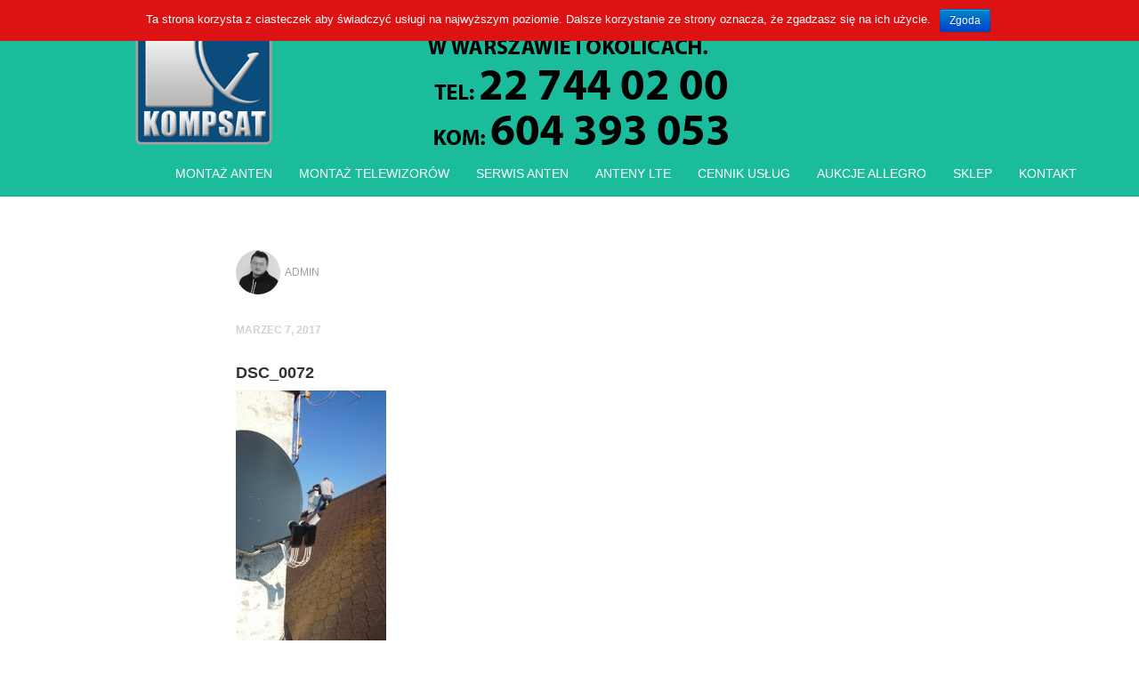

--- FILE ---
content_type: text/css
request_url: https://kompsat.pl/wp-content/themes/stanleywp/style.css?ver=3.0.3
body_size: 1583
content:
/*
Theme Name: StanleyWP
Theme URI: http://gentsthemes.com
Description: Responsive WordPress theme with all the Twitter Bootstrap elements and features.

Author: Brad Williams & Carlos Alvarez & Carlos Alvarez
Author URI: http://gentsthemes.com
Version: 3.0.3
Tags: white, black, gray, light, custom-menu, custom-header, custom-background, one-column, two-columns, left-sidebar, right-sidebar, flexible-width, theme-options, threaded-comments, full-width-template, sticky-post, translation-ready, bootstrap, twitter

Copyright (C) 2011-2014 Gents Themes
License: GNU General Public License, version 3 (GPLv3)
License URI: license.txt
	
CREATE CHILD THEME.
See: http://codex.wordpress.org/Child_Themes
	
CSS Rules: Sorted alphabetically for better organization.
*/



body {
	-webkit-overflow-scrolling: touch;
	-webkit-font-smoothing: antialiased;
	background-color: #ffffff;
	color: #555;
	font-family: 'Montserrat', sans-serif;
	font-size: 14px;
	font-weight: 400;
}

/* Titles */
h1, h2, h3, h4, h5, h6 { color: #333; font-family: 'Montserrat', sans-serif; font-weight: 700; }

h1 { font-size: 35px; margin-bottom: 30px; margin-top: 30px; }

.author-avatar img { -webkit-border-radius: 95px; -moz-border-radius: 95px; border-radius: 95px; }


/* Paragraph & Typographic */
p { font-size: 16px; line-height: 28px; margin-bottom: 25px; }

.centered { text-align: center; }

/* Links */
a {
	-webkit-transition: color 0.1s ease-in, background 0.1s ease-in;
	-o-transition: color 0.1s ease-in, background 0.1s ease-in;
	-ms-transition: color 0.1s ease-in, background 0.1s ease-in;
	-moz-transition: color 0.1s ease-in, background 0.1s ease-in;
	color: #1abc9c;
	transition: color 0.1s ease-in, background 0.1s ease-in;
	word-wrap: break-word;
}

a:hover,
a:focus { color: #7b7b7b; outline: 0; text-decoration: none; }

a:before,
a:after {
	-webkit-transition: color 0.1s ease-in, background 0.1s ease-in;
	-o-transition: color 0.1s ease-in, background 0.1s ease-in;
	-ms-transition: color 0.1s ease-in, background 0.1s ease-in;
	-moz-transition: color 0.1s ease-in, background 0.1s ease-in;
	transition: color 0.1s ease-in, background 0.1s ease-in;
}

hr {
	border: 0;
	border-top: 1px solid #ccc;
	display: block;
	height: 1px;
	margin: 1em 0;
	padding: 0;
}


.navbar { margin-bottom: 0px; text-transform: uppercase; }

.navbar-inverse { padding-bottom: 10px; padding-top: 10px; }

.navbar-inverse { background-color: #1abc9c; border-color: #16a085; }

.navbar-inverse .navbar-nav > li > a { color: white; }

.navbar-inverse .navbar-nav > li > a:hover { color: #222222; }

.navbar-brand { font-size: 20px; font-weight: 700; letter-spacing: 2px; }

.navbar-inverse .navbar-brand { color: white; }

.navbar-inverse .navbar-toggle { border-color: transparent; }

.navbar-inverse .navbar-nav>.active>a, .navbar-inverse .navbar-nav>.active>a:hover { background-color: transparent; color: #222222; }

.navbar-inverse .navbar-nav>.active>a, .navbar-inverse .navbar-nav>.active>a:hover, .navbar-inverse .navbar-nav>.active>a:focus { background-color: transparent; color: #222222; }

.progress-bar-theme { background-color: #1abc9c; }


/* Helpers */

.mt { margin-bottom: 40px; margin-top: 40px; }

.pt { padding-bottom: 50px; padding-top: 50px; }


/* +++++ WRAP SECTIONS +++++ */

#ww { background-color: #f2f2f2; padding-bottom: 70px; padding-top: 70px; }


#footer { background-color: #2f2f2f; padding-bottom: 50px; padding-top: 50px; }

#footer p { color: white; }

#footer h4 { color: white; padding-bottom: 20px; text-transform: uppercase; }


/* +++++ Color Wraps / Blog Page +++++ */

#grey { background-color: #f2f2f2; padding-bottom: 60px; padding-top: 60px; }

#white { background-color: #ffffff; padding-bottom: 60px; padding-top: 60px; }



/* Blog Date*/
bd {
	color: #d2d2d2;
	font-size: 12px;
	font-weight: 700;
	text-transform: uppercase;
}

/* Blog Author*/
ba { font-size: 12px; padding-left: 5px; text-transform: uppercase; }

/* Blog Quote */
.bq { font-size: 22px; padding-top: 30px; }

/* Blog Tags */
bt { font-size: 12px; }

/* ================== PORTFOLIO IMAGES HOVER EFFECT ================== */
/* Effects also are controled by hover.zoom.js */
.zoom { 
    display:block; 
    position:relative; 
    overflow:hidden; 
    background:transparent url(images/loader.gif) no-repeat center;
}


.zoomOverlay {
    position:absolute;
    top:0; left:0;
    bottom:0; right:0;
    display:none;
    background-image:url(images/zoom.png);
    background-repeat:no-repeat;
    background-position:center;
}

.zoom2 {
	opacity: 1;
}

.zoom2:hover {
	opacity: 0.5;
}

/* glyphicon Configuration */

.glyphicon { color: #1abc9c; font-size: 40px; }

/* WP User Avatar */

.wp-user-avatar {margin: 0;}

--- FILE ---
content_type: text/css
request_url: https://kompsat.pl/wp-content/plugins/intergeo-maps/css/frontend.css?ver=2.1.3
body_size: 31
content:
/*
*  Version: 2.1.3
*/

.intergeo_map_canvas img {
	max-width: none!important;
	border: none!important;
	border-radius: 0!important;
	-webkit-box-shadow: none!important;
	box-shadow: none!important;
}


--- FILE ---
content_type: text/plain
request_url: https://www.google-analytics.com/j/collect?v=1&_v=j102&a=416720520&t=pageview&_s=1&dl=https%3A%2F%2Fkompsat.pl%2Fportfolio%2Fmontaz-anten%2Fdsc_0072-2%2F&ul=en-us%40posix&dt=DSC_0072%20%7C%20Monta%C5%BC%20anten%20satelitarnych%20i%20naziemnych%20%E2%80%93%20Kompsat.pl&sr=1280x720&vp=1280x720&_u=IEBAAEABAAAAACAAI~&jid=1286909979&gjid=1019204561&cid=222705947.1769911431&tid=UA-15312778-3&_gid=1371566305.1769911431&_r=1&_slc=1&z=186589091
body_size: -284
content:
2,cG-YTCPP8WTY6